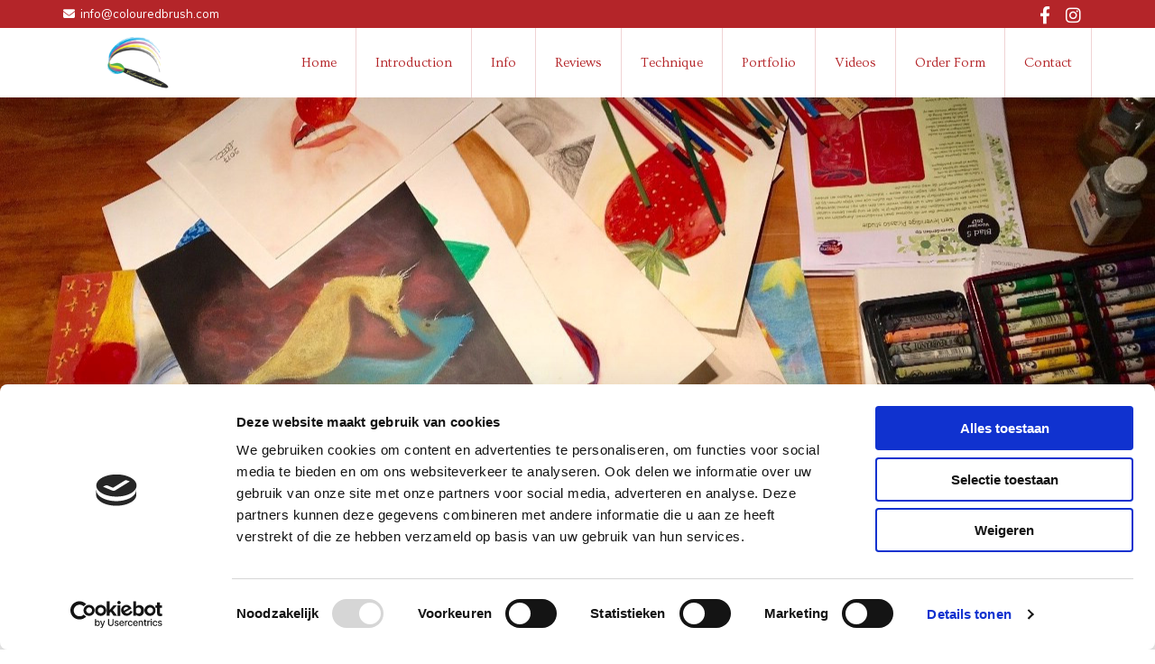

--- FILE ---
content_type: text/html; charset=UTF-8
request_url: https://www.colouredbrush.com/exhibition-seasons-art-class
body_size: 15399
content:
<!DOCTYPE html> <html lang="nl" data-currency="EUR" data-lang="nl" data-countrycode="nl_NL" data-rHash="64cecde47b1d157d9408f699665c1f2d" dir="auto" data-cookiebot="true"> <head> <meta charset="UTF-8"/> <script>window.addEventListener("CookiebotOnDialogInit",function(){if (Cookiebot.getDomainUrlParam("autoAcceptCookies") === "true")Cookiebot.setOutOfRegion();});</script><script async fetchpriority="high" id="Cookiebot" src="https://consent.cookiebot.com/uc.js" data-cbid="ecd800ef-8bf2-449b-9149-ce2947c5302f" data-blockingmode="auto" data-culture="nl" type="text/javascript"></script><script type='text/plain' data-cookieconsent='statistics'>(function(w,d,s,l,i){w[l]=w[l]||[];w[l].push({'gtm.start': new Date().getTime(),event:'gtm.js'});var f=d.getElementsByTagName(s)[0], j=d.createElement(s),dl=l!='dataLayer'?'&l='+l:'';j.async=true;j.src= 'https://www.googletagmanager.com/gtm.js?id='+i+dl;f.parentNode.insertBefore(j,f); })(window,document,'script','dataLayer','GTM-&lt;meta name=&quot;google-site-verification&quot; content=&quot;byht1yphUmWJCuyftGe3nkKvDvc0-mamA96Pph2YaAc&quot; /&gt;');</script><title>Exhibition Seasons Art Class | Coloured Brush</title><meta name="keywords" content=""><meta property="og:type" content="website"><meta property="og:title" content="Exhibition Seasons Art Class | Coloured Brush"><meta property="og:url" content="https://www.colouredbrush.com/exhibition-seasons-art-class"><meta property="og:image" content="https://www.colouredbrush.com/uploads/qNJLD0or/Home20gedraaid.png"><link rel='canonical' href='https://www.colouredbrush.com/exhibition-seasons-art-class'/><!-- Cookiebot: Google consent mode v2 defaults --> <script type='text/javascript' data-cookieconsent='ignore'> window.dataLayer = window.dataLayer || []; function gtag(){dataLayer.push(arguments);} gtag('consent', 'default', { 'ad_storage': 'denied', 'analytics_storage': 'denied', 'ad_user_data': 'denied', 'ad_personalization': 'denied', 'functionality_storage': 'denied', 'personalization_storage': 'denied', 'security_storage': 'granted', 'wait_for_update': 500, }); gtag("set", "ads_data_redaction", true); gtag("set", "url_passthrough", false); </script><!-- Mono global site tag (gtag.js) - Google Analytics --> <script async type='text/plain' data-cookieconsent='statistics' src='https://www.googletagmanager.com/gtag/js?id=G-EVZX1VECRD'></script> <script type='text/plain' data-cookieconsent='statistics'> window.dataLayer = window.dataLayer || []; function gtag(){dataLayer.push(arguments);} gtag('js', new Date()); gtag('config', 'G-EVZX1VECRD', { 'anonymize_ip': true, 'send_page_view': false, 'custom_map': {'dimension1': 'monoSiteId', 'dimension2': 'monoRendering'} }); gtag('event', 'monoAction', { 'monoSiteId': '1329857', 'monoRendering': 'website'}); gtag('event', 'page_view', { 'monoSiteId': '1329857', 'monoRendering': 'website'}); var _mtr = _mtr || []; _mtr.push(['addTracker', function (action) { gtag('event', action, { 'send_to': 'G-EVZX1VECRD', 'event_label': 'monoAction', 'monoSiteId': '1329857', 'monoRendering': 'website' }); }]); _mtr.push(['addRawTracker', function() { gtag.apply(gtag,arguments); }]); </script><meta name="viewport" content="width=device-width, initial-scale=1"><link rel='shortcut icon' type='image/x-icon' href='https://site-assets.cdnmns.com/108ab34d214b6bd35fa24bb0b75a9731/css/img/favicon.ico'/><link rel="preload" href="https://css-fonts.eu.extra-cdn.com/css?family=Roboto:300,500&display=swap" as="style"><link href="https://css-fonts.eu.extra-cdn.com/css?family=Roboto:300,500&display=swap" rel="stylesheet"><link rel="preload" href="https://site-assets.cdnmns.com/108ab34d214b6bd35fa24bb0b75a9731/css/external-libs.css?1762435728889" as="style" fetchpriority="high"><link rel="stylesheet" href="https://site-assets.cdnmns.com/108ab34d214b6bd35fa24bb0b75a9731/css/external-libs.css?1762435728889"><style>article,aside,details,figcaption,figure,footer,header,hgroup,main,nav,section,summary{display:block}audio,canvas,video{display:inline-block}audio:not([controls]){display:none;height:0}[hidden]{display:none}html{font-size:100%;-ms-text-size-adjust:100%;-webkit-text-size-adjust:100%}html,button,input,select,textarea{font-family:inherit}body{margin:0}a:focus{outline-width:thin}a:active,a:hover{outline:0}h1{font-size:2em;margin:0.67em 0}h2{font-size:1.5em;margin:0.83em 0}h3{font-size:1.17em;margin:1em 0}h4{font-size:1em;margin:1.33em 0}h5{font-size:0.83em;margin:1.67em 0}h6{font-size:0.67em;margin:2.33em 0}abbr[title]{border-bottom:1px dotted}b,strong{font-weight:bold}blockquote{margin:1em 40px}dfn{font-style:italic}hr{-moz-box-sizing:content-box;box-sizing:content-box;height:0}mark{background:#ff0;color:#000}p,pre{margin:1em 0}code,kbd,pre,samp{font-family:monospace, serif;_font-family:'courier new', monospace;font-size:1em}pre{white-space:pre;white-space:pre-wrap;word-wrap:break-word}q{quotes:none}q:before,q:after{content:'';content:none}small{font-size:80%}sub,sup{font-size:75%;line-height:0;position:relative;vertical-align:baseline}sup{top:-0.5em}sub{bottom:-0.25em}dl,menu,ol,ul{margin:1em 0}dd{margin:0 0 0 40px}menu,ol,ul{padding:0 0 0 40px}nav ul,nav ol{list-style:none;list-style-image:none}img{-ms-interpolation-mode:bicubic}svg:not(:root){overflow:hidden}figure{margin:0}form{margin:0}fieldset{border:1px solid #c0c0c0;margin:0 2px;padding:0.35em 0.625em 0.75em}legend{border:0;padding:0;white-space:normal;*margin-left:-7px}button,input,select,textarea{font-size:100%;margin:0;vertical-align:baseline;*vertical-align:middle}button,input{line-height:normal}[type="submit"]{background-color:transparent}button,select{text-transform:none}button,html input[type="button"],input[type="reset"],input[type="submit"]{-webkit-appearance:button;cursor:pointer;*overflow:visible}button[disabled],html input[disabled]{cursor:default}input[type="checkbox"],input[type="radio"]{box-sizing:border-box;padding:0;*height:13px;*width:13px}input[type="search"]{-webkit-appearance:textfield;-moz-box-sizing:content-box;-webkit-box-sizing:content-box;box-sizing:content-box}input[type="search"]::-webkit-search-cancel-button,input[type="search"]::-webkit-search-decoration{-webkit-appearance:none}button::-moz-focus-inner,input::-moz-focus-inner{border:0;padding:0}textarea{overflow:auto;vertical-align:top}table{border-collapse:collapse;border-spacing:0}*,:before,:after{-webkit-box-sizing:border-box;-moz-box-sizing:border-box;box-sizing:border-box}@font-face{font-family:'FontAwesome';src:url("https://site-assets.cdnmns.com/108ab34d214b6bd35fa24bb0b75a9731/css/fonts/fa-brands-400.woff2") format("woff2"),url("https://site-assets.cdnmns.com/108ab34d214b6bd35fa24bb0b75a9731/css/fonts/fa-regular-400.woff2") format("woff2"),url("https://site-assets.cdnmns.com/108ab34d214b6bd35fa24bb0b75a9731/css/fonts/fa-solid-900.woff2") format("woff2"),url("https://site-assets.cdnmns.com/108ab34d214b6bd35fa24bb0b75a9731/css/fonts/fa-v4compatibility.woff2") format("woff2"),url("https://site-assets.cdnmns.com/108ab34d214b6bd35fa24bb0b75a9731/css/fonts/fa-brands-400.ttf") format("truetype"),url("https://site-assets.cdnmns.com/108ab34d214b6bd35fa24bb0b75a9731/css/fonts/fa-regular-400.ttf") format("truetype"),url("https://site-assets.cdnmns.com/108ab34d214b6bd35fa24bb0b75a9731/css/fonts/fa-solid-900.ttf") format("truetype"),url("https://site-assets.cdnmns.com/108ab34d214b6bd35fa24bb0b75a9731/css/fonts/fa-v4compatibility.ttf") format("truetype");font-weight:normal;font-style:normal;font-display:swap}@font-face{font-family:'FontAwesome';src:url("https://site-assets.cdnmns.com/108ab34d214b6bd35fa24bb0b75a9731/css/fonts/fa-brands-400.woff2") format("woff2"),url("https://site-assets.cdnmns.com/108ab34d214b6bd35fa24bb0b75a9731/css/fonts/fa-regular-400.woff2") format("woff2"),url("https://site-assets.cdnmns.com/108ab34d214b6bd35fa24bb0b75a9731/css/fonts/fa-solid-900.woff2") format("woff2"),url("https://site-assets.cdnmns.com/108ab34d214b6bd35fa24bb0b75a9731/css/fonts/fa-v4compatibility.woff2") format("woff2"),url("https://site-assets.cdnmns.com/108ab34d214b6bd35fa24bb0b75a9731/css/fonts/fa-brands-400.ttf") format("truetype"),url("https://site-assets.cdnmns.com/108ab34d214b6bd35fa24bb0b75a9731/css/fonts/fa-regular-400.ttf") format("truetype"),url("https://site-assets.cdnmns.com/108ab34d214b6bd35fa24bb0b75a9731/css/fonts/fa-solid-900.ttf") format("truetype"),url("https://site-assets.cdnmns.com/108ab34d214b6bd35fa24bb0b75a9731/css/fonts/fa-v4compatibility.ttf") format("truetype");font-weight:normal;font-style:normal;font-display:swap}header[data-underheaderrow]{position:absolute;left:0;right:0;z-index:5}header.headerFixed{position:fixed;top:0;z-index:5}header#shrunkImage{max-width:100%}header#shrunkImage>div.row{padding-top:8px;padding-bottom:8px}header.shrinking img,header.shrinking>div.row{transition:all 0.3s ease}.row{position:relative;width:100%}.row[data-attr-hide]{display:none}.rowGroup{width:100%;white-space:nowrap;overflow:hidden;display:-ms-flexbox;display:-webkit-flex;display:flex}.rowGroup.rowGroupFixed{width:1170px;margin:0 auto}.rowGroup.rowGroupFixed .row .container-fixed{width:100%}.rowGroup .row{vertical-align:top;white-space:normal;min-width:100%;min-height:100%}.rowGroup .row:last-child{margin-right:0}.no-flexbox .rowGroup .row{display:inline-block}.container{display:-ms-flexbox;display:-webkit-flex;display:flex;-webkit-flex-direction:row;-moz-flex-direction:row;-ms-flex-direction:row;flex-direction:row;-webkit-flex-wrap:wrap;-moz-flex-wrap:wrap;-ms-flex-wrap:wrap;flex-wrap:wrap}.no-flexbox .container{display:block}.no-flexbox .container:before,.no-flexbox .container:after{display:table;content:" "}.no-flexbox .container:after{clear:both}.container-fluid{width:100%}.container-fixed{width:100%}@media only screen and (min-width: 1200px){.container-fixed{max-width:1170px;margin:0 auto}.rowGroup.fullScreenRow .row{min-height:100vh;display:flex}.rowGroup.fullScreenRow.verticalAlignRowTop .row{align-items:flex-start}.rowGroup.fullScreenRow.verticalAlignRowCenter .row{align-items:center}.rowGroup.fullScreenRow.verticalAlignRowBottom .row{align-items:flex-end}.rowGroup .row{height:auto}.row.fullScreenRow{min-height:100vh;display:flex}.row.fullScreenRow.verticalAlignRowTop{align-items:flex-start !important}.row.fullScreenRow.verticalAlignRowCenter{align-items:center !important}.row.fullScreenRow.verticalAlignRowBottom{align-items:flex-end !important}}.container-fixed .container{width:100%}body .designRow{padding:0;margin:0;background-color:transparent}body .designRow>.container>.col{padding:0;margin:0}body.engagementPreviewBody{background-color:#EAEAEA}body.engagementPreviewBody .designRow{display:none}.col{position:relative;padding-left:15px;padding-right:15px}.no-flexbox .col{float:left;display:block}.col:after{content:"";visibility:hidden;display:block;height:0;clear:both}.col.flexCol{display:-ms-flexbox;display:flex;-webkit-flex-direction:column;-moz-flex-direction:column;-ms-flex-direction:column;flex-direction:column}[data-hideheader] header{margin-top:-99999px;position:absolute}[data-hidefooter] footer{margin-top:-99999px;position:absolute}.col-sm-12{width:100%}.col-sm-11{width:91.66667%}.col-sm-10{width:83.33333%}.col-sm-9{width:75%}.col-sm-8{width:66.66667%}.col-sm-7{width:58.33333%}.col-sm-6{width:50%}.col-sm-5{width:41.66667%}.col-sm-4{width:33.33333%}.col-sm-3{width:25%}.col-sm-2{width:16.66667%}.col-sm-1{width:8.33333%}@media only screen and (min-width: 768px){.col-md-12{width:100%}.col-md-11{width:91.66667%}.col-md-10{width:83.33333%}.col-md-9{width:75%}.col-md-8{width:66.66667%}.col-md-7{width:58.33333%}.col-md-6{width:50%}.col-md-5{width:41.66667%}.col-md-4{width:33.33333%}.col-md-3{width:25%}.col-md-2{width:16.66667%}.col-md-1{width:8.33333%}}@media only screen and (min-width: 1200px){.col-lg-12{width:100%}.col-lg-11{width:91.66667%}.col-lg-10{width:83.33333%}.col-lg-9{width:75%}.col-lg-8{width:66.66667%}.col-lg-7{width:58.33333%}.col-lg-6{width:50%}.col-lg-5{width:41.66667%}.col-lg-4{width:33.33333%}.col-lg-3{width:25%}.col-lg-2{width:16.66667%}.col-lg-1{width:8.33333%}}.clear:after,.clear:before{display:table;content:'';flex-basis:0;order:1}.clear:after{clear:both}.lt-ie8 .clear{zoom:1}.hide-overflow{overflow:hidden}.hide-visibility{opacity:0;visibility:hidden}.hidden{display:none !important}.hiddenBG{background-image:none !important}@media only screen and (min-width: 0px) and (max-width: 767px){.hidden-sm{display:none !important}}@media only screen and (min-width: 768px) and (max-width: 1199px){.hidden-md{display:none !important}}@media only screen and (min-width: 1200px){.hidden-lg{display:none !important}}.text-left{text-align:left}.text-center{text-align:center}.text-right{text-align:right}.margin-bottom{margin-bottom:20px}.no-lat-padding{padding-left:0px;padding-right:0px}.no-left-padding{padding-left:0px}.no-right-padding{padding-right:0px}nav .closeBtn{color:#FFF}nav a{display:block}nav a:focus,nav a:focus+.dropIco{position:relative;z-index:1}nav .dropIco{border:none;background:transparent;top:0}nav .dropIco:hover{cursor:pointer}nav .navIcon{vertical-align:middle}@media only screen and (min-width: 768px){nav:before{color:#FFF;font-size:40px;line-height:1em}[data-enablefocusindication] nav:not(.opened-menu) ul li.hasChildren{display:inline-flex}[data-enablefocusindication] nav:not(.opened-menu) ul li.hasChildren ul[id^="navUl"]{overflow:visible}[data-enablefocusindication] nav:not(.opened-menu) ul li.hasChildren ul li.hasChildren{display:block}[data-enablefocusindication] nav:not(.opened-menu) ul li a.dropIco{margin:0 !important;padding:0 !important}nav ul{margin:0;padding:0;position:relative}[data-enablefocusindication] nav ul:not(.navContainer) li.showChildren a.dropIco{position:absolute;top:50%;left:calc(100% - $caretSize)}[data-enablefocusindication] nav ul:not(.navContainer) li.showChildren>ul{opacity:1;transition:0.5s ease-in-out;max-height:1500px}[data-enablefocusindication] nav ul li a.dropIco{background-color:transparent !important;position:absolute;display:inline-block;min-width:10px;height:100%}[data-enablefocusindication] nav ul li a.dropIco:after{display:none}[data-enablefocusindication] nav ul li.hasChildren>ul>li.hasChildren a.dropIco{position:absolute;display:inline-block;top:calc(50% - 5px);right:10px;left:unset;width:10px;height:10px}[data-enablefocusindication] nav ul li.hasChildren>ul>li.hasChildren a.dropIco:after{content:"";font-family:"FontAwesome"}nav ul li{list-style:none;display:inline-block;text-align:left;position:relative}nav ul li a{display:inline-block}nav ul li a:after{content:"";font-family:"FontAwesome";font-size:0.8em;line-height:0.8em;width:10px}nav ul li a:only-child:after{display:none}nav ul li a.dropIco{display:none}nav ul li:hover>ul,nav ul li.hover>ul{display:block;opacity:1;visibility:visible}nav ul>li:focus{z-index:999}nav ul .closeBtn{display:none}nav>ul ul{display:block;opacity:0;visibility:hidden;position:absolute;left:auto;top:100%;margin-top:0;z-index:5;width:auto}nav>ul ul.left{right:100%;left:unset}nav>ul ul.firstSubmenuLeft{right:0}footer nav>ul ul{top:auto;bottom:100%}nav>ul ul .naviLeft li{text-align:end}nav>ul ul li{float:none;display:block;margin-left:0;min-width:220px;position:relative}nav>ul ul li a:after{content:"";position:absolute;right:10px;top:50%;-webkit-transform:translate(0, -50%);-moz-transform:translate(0, -50%);-o-transform:translate(0, -50%);-ms-transform:translate(0, -50%);transform:translate(0, -50%)}nav>ul ul li a.naviLeft+.dropIco{left:10px !important}nav>ul ul li a.naviLeft:after{content:"";position:absolute;left:10px;right:unset;top:50%;-webkit-transform:translate(0, -50%);-moz-transform:translate(0, -50%);-o-transform:translate(0, -50%);-ms-transform:translate(0, -50%);transform:translate(0, -50%)}nav>ul ul a{white-space:normal;display:block}nav>ul ul ul{left:100%;top:0px}}@media (min-width: 768px) and (max-width: 1199px){nav[data-settings*="verticalNav-md=true"]:before{cursor:pointer;content:"";font-family:"FontAwesome"}nav[data-settings*="verticalNav-md=true"] ul{margin:0;padding:0;visibility:visible}nav[data-settings*="verticalNav-md=true"] ul li{text-align:left !important;position:relative;display:block;width:100%}nav[data-settings*="verticalNav-md=true"] ul li.hasChildren>ul>li.hasChildren a.dropIco{height:unset}nav[data-settings*="verticalNav-md=true"] ul li.hasChildren a.dropIco{position:absolute;display:inline-block;margin-top:0 !important;margin-bottom:0 !important;right:0;height:unset}nav[data-settings*="verticalNav-md=true"] ul li.hasChildren a.dropIco:before{content:"";font-family:"FontAwesome"}nav[data-settings*="verticalNav-md=true"] ul li.hasChildren a.dropIco:after{content:'' !important;display:block;position:absolute;margin:0;width:40px;height:40px;top:50%;left:50%;background:transparent;-webkit-transform:translate(-50%, -50%);-moz-transform:translate(-50%, -50%);-o-transform:translate(-50%, -50%);-ms-transform:translate(-50%, -50%);transform:translate(-50%, -50%);z-index:2}nav[data-settings*="verticalNav-md=true"] ul li.hasChildren.showChildren>.dropIco:before{content:""}nav[data-settings*="verticalNav-md=true"] ul li.hasChildren>ul>li.hasChildren a.dropIco{right:1em;top:0 !important;left:unset !important}nav[data-settings*="verticalNav-md=true"] ul a{text-decoration:none;display:block;line-height:1}nav[data-settings*="verticalNav-md=true"] ul a:after{display:none}nav[data-settings*="verticalNav-md=true"] ul a.dropIco[aria-expanded=true] ~ ul{overflow:visible}nav[data-settings*="verticalNav-md=true"] ul a:focus,nav[data-settings*="verticalNav-md=true"] ul a:focus ~ .dropIco{z-index:6}nav[data-settings*="verticalNav-md=true"]>ul{position:fixed;top:0;right:100%;width:20%;height:100%;z-index:99999;background:rgba(0,0,0,0.9);padding-top:50px;overflow-y:scroll}nav[data-settings*="verticalNav-md=true"]>ul ul{max-height:0;margin-left:10px;transition:0.5s cubic-bezier(0, 1, 0.5, 1);overflow:hidden;display:block;position:relative;top:auto;left:auto;right:unset}nav[data-settings*="verticalNav-md=true"]>ul .hasChildren.showChildren>ul{opacity:1;transition:0.5s ease-in-out;max-height:1500px}nav[data-settings*="verticalNav-md=true"]>ul .closeBtn{position:absolute;top:10px;right:10px;font-size:2em;display:inline;width:auto;padding:0.2em}nav[data-settings*="verticalNav-md=true"]>ul .closeBtn:before{content:"×";font-family:"FontAwesome"}nav[data-settings*="verticalNav-md=true"][data-settings*="direction=right"]>ul{right:auto;left:100%}nav[data-settings*="verticalNav-md=true"]>ul{width:50%}}@media (min-width: 1200px){nav[data-settings*="verticalNav-lg=true"]:before{cursor:pointer;content:"";font-family:"FontAwesome"}nav[data-settings*="verticalNav-lg=true"] ul{margin:0;padding:0;visibility:visible}nav[data-settings*="verticalNav-lg=true"] ul li{text-align:left !important;position:relative;display:block;width:100%}nav[data-settings*="verticalNav-lg=true"] ul li.hasChildren>ul>li.hasChildren a.dropIco{height:unset}nav[data-settings*="verticalNav-lg=true"] ul li.hasChildren a.dropIco{position:absolute;display:inline-block;margin-top:0 !important;margin-bottom:0 !important;right:0;height:unset}nav[data-settings*="verticalNav-lg=true"] ul li.hasChildren a.dropIco:before{content:"";font-family:"FontAwesome"}nav[data-settings*="verticalNav-lg=true"] ul li.hasChildren a.dropIco:after{content:'' !important;display:block;position:absolute;margin:0;width:40px;height:40px;top:50%;left:50%;background:transparent;-webkit-transform:translate(-50%, -50%);-moz-transform:translate(-50%, -50%);-o-transform:translate(-50%, -50%);-ms-transform:translate(-50%, -50%);transform:translate(-50%, -50%);z-index:2}nav[data-settings*="verticalNav-lg=true"] ul li.hasChildren.showChildren>.dropIco:before{content:""}nav[data-settings*="verticalNav-lg=true"] ul li.hasChildren>ul>li.hasChildren a.dropIco{right:1em;top:0 !important;left:unset !important}nav[data-settings*="verticalNav-lg=true"] ul a{text-decoration:none;display:block;line-height:1}nav[data-settings*="verticalNav-lg=true"] ul a:after{display:none}nav[data-settings*="verticalNav-lg=true"] ul a.dropIco[aria-expanded=true] ~ ul{overflow:visible}nav[data-settings*="verticalNav-lg=true"] ul a:focus,nav[data-settings*="verticalNav-lg=true"] ul a:focus ~ .dropIco{z-index:6}nav[data-settings*="verticalNav-lg=true"]>ul{position:fixed;top:0;right:100%;width:20%;height:100%;z-index:99999;background:rgba(0,0,0,0.9);padding-top:50px;overflow-y:scroll}nav[data-settings*="verticalNav-lg=true"]>ul ul{max-height:0;margin-left:10px;transition:0.5s cubic-bezier(0, 1, 0.5, 1);overflow:hidden;display:block;position:relative;top:auto;left:auto;right:unset}nav[data-settings*="verticalNav-lg=true"]>ul .hasChildren.showChildren>ul{opacity:1;transition:0.5s ease-in-out;max-height:1500px}nav[data-settings*="verticalNav-lg=true"]>ul .closeBtn{position:absolute;top:10px;right:10px;font-size:2em;display:inline;width:auto;padding:0.2em}nav[data-settings*="verticalNav-lg=true"]>ul .closeBtn:before{content:"×";font-family:"FontAwesome"}nav[data-settings*="verticalNav-lg=true"][data-settings*="direction=right"]>ul{right:auto;left:100%}}nav[data-settings*="vertical=true"]:before{cursor:pointer;content:"";font-family:"FontAwesome"}nav[data-settings*="vertical=true"] ul{margin:0;padding:0;visibility:visible}nav[data-settings*="vertical=true"] ul li{text-align:left !important;position:relative;display:block;width:100%}nav[data-settings*="vertical=true"] ul li.hasChildren>ul>li.hasChildren a.dropIco{height:unset}nav[data-settings*="vertical=true"] ul li.hasChildren a.dropIco{position:absolute;display:inline-block;margin-top:0 !important;margin-bottom:0 !important;right:0;height:unset}nav[data-settings*="vertical=true"] ul li.hasChildren a.dropIco:before{content:"";font-family:"FontAwesome"}nav[data-settings*="vertical=true"] ul li.hasChildren a.dropIco:after{content:'' !important;display:block;position:absolute;margin:0;width:40px;height:40px;top:50%;left:50%;background:transparent;-webkit-transform:translate(-50%, -50%);-moz-transform:translate(-50%, -50%);-o-transform:translate(-50%, -50%);-ms-transform:translate(-50%, -50%);transform:translate(-50%, -50%);z-index:2}nav[data-settings*="vertical=true"] ul li.hasChildren.showChildren>.dropIco:before{content:""}nav[data-settings*="vertical=true"] ul li.hasChildren>ul>li.hasChildren a.dropIco{right:1em;top:0 !important;left:unset !important}nav[data-settings*="vertical=true"] ul a{text-decoration:none;display:block;line-height:1}nav[data-settings*="vertical=true"] ul a:after{display:none}nav[data-settings*="vertical=true"] ul a.dropIco[aria-expanded=true] ~ ul{overflow:visible}nav[data-settings*="vertical=true"] ul a:focus,nav[data-settings*="vertical=true"] ul a:focus ~ .dropIco{z-index:6}nav[data-settings*="vertical=true"]>ul{position:fixed;top:0;right:100%;width:20%;height:100%;z-index:99999;background:rgba(0,0,0,0.9);padding-top:50px;overflow-y:scroll}nav[data-settings*="vertical=true"]>ul ul{max-height:0;margin-left:10px;transition:0.5s cubic-bezier(0, 1, 0.5, 1);overflow:hidden;display:block;position:relative;top:auto;left:auto;right:unset}nav[data-settings*="vertical=true"]>ul .hasChildren.showChildren>ul{opacity:1;transition:0.5s ease-in-out;max-height:1500px}nav[data-settings*="vertical=true"]>ul .closeBtn{position:absolute;top:10px;right:10px;font-size:2em;display:inline;width:auto;padding:0.2em}nav[data-settings*="vertical=true"]>ul .closeBtn:before{content:"×";font-family:"FontAwesome"}nav[data-settings*="vertical=true"][data-settings*="direction=right"]>ul{right:auto;left:100%}@media only screen and (max-width: 767px){nav:not(.horizontal-menu--mobile):before,nav[data-settings*="vertical=true"]:not(.horizontal-menu--mobile):before{content:"";cursor:pointer;font-family:"FontAwesome";padding:10px;line-height:1em}nav:not(.horizontal-menu--mobile) ul,nav[data-settings*="vertical=true"]:not(.horizontal-menu--mobile) ul{margin:0;padding:0}nav:not(.horizontal-menu--mobile) ul li,nav[data-settings*="vertical=true"]:not(.horizontal-menu--mobile) ul li{text-align:left !important;position:relative}nav:not(.horizontal-menu--mobile) ul li.hasChildren .dropIco,nav[data-settings*="vertical=true"]:not(.horizontal-menu--mobile) ul li.hasChildren .dropIco{position:absolute;right:1em;padding-left:15px;padding-right:15px;margin-top:0 !important;margin-bottom:0 !important}nav:not(.horizontal-menu--mobile) ul li.hasChildren .dropIco:before,nav[data-settings*="vertical=true"]:not(.horizontal-menu--mobile) ul li.hasChildren .dropIco:before{content:"";font-family:"FontAwesome"}nav:not(.horizontal-menu--mobile) ul li.hasChildren .dropIco:after,nav[data-settings*="vertical=true"]:not(.horizontal-menu--mobile) ul li.hasChildren .dropIco:after{display:none}nav:not(.horizontal-menu--mobile) ul li.hasChildren.showChildren>.dropIco:before,nav[data-settings*="vertical=true"]:not(.horizontal-menu--mobile) ul li.hasChildren.showChildren>.dropIco:before{content:""}nav:not(.horizontal-menu--mobile) ul li.active>a,nav[data-settings*="vertical=true"]:not(.horizontal-menu--mobile) ul li.active>a{font-weight:600}nav:not(.horizontal-menu--mobile) ul a,nav[data-settings*="vertical=true"]:not(.horizontal-menu--mobile) ul a{text-decoration:none;line-height:1}nav:not(.horizontal-menu--mobile) ul a.dropIco[aria-expanded=true] ~ ul,nav[data-settings*="vertical=true"]:not(.horizontal-menu--mobile) ul a.dropIco[aria-expanded=true] ~ ul{overflow:visible}nav:not(.horizontal-menu--mobile) ul a:focus,nav:not(.horizontal-menu--mobile) ul a:focus ~ .dropIco,nav[data-settings*="vertical=true"]:not(.horizontal-menu--mobile) ul a:focus,nav[data-settings*="vertical=true"]:not(.horizontal-menu--mobile) ul a:focus ~ .dropIco{z-index:6}nav:not(.horizontal-menu--mobile)>ul,nav[data-settings*="vertical=true"]:not(.horizontal-menu--mobile)>ul{position:fixed;right:100%;top:0;width:100%;height:100%;z-index:99999;background:rgba(0,0,0,0.9);padding:50px 0 0 20px;overflow-y:scroll}nav:not(.horizontal-menu--mobile)>ul ul,nav[data-settings*="vertical=true"]:not(.horizontal-menu--mobile)>ul ul{max-height:0;margin-left:10px;transition:0.5s cubic-bezier(0, 1, 0.5, 1);overflow:hidden}nav:not(.horizontal-menu--mobile)>ul ul li a,nav[data-settings*="vertical=true"]:not(.horizontal-menu--mobile)>ul ul li a{line-height:1}nav:not(.horizontal-menu--mobile)>ul .hasChildren.showChildren>ul,nav[data-settings*="vertical=true"]:not(.horizontal-menu--mobile)>ul .hasChildren.showChildren>ul{opacity:1;transition:0.5s ease-in-out;max-height:1500px}nav:not(.horizontal-menu--mobile)>ul .closeBtn,nav[data-settings*="vertical=true"]:not(.horizontal-menu--mobile)>ul .closeBtn{position:absolute;top:19px;right:21px;font-size:2em;display:inline;z-index:1;padding:0.2em}nav:not(.horizontal-menu--mobile)>ul .closeBtn:before,nav[data-settings*="vertical=true"]:not(.horizontal-menu--mobile)>ul .closeBtn:before{content:"×";font-family:"FontAwesome"}nav:not(.horizontal-menu--mobile)[data-settings*="direction=right"]>ul,nav[data-settings*="vertical=true"]:not(.horizontal-menu--mobile)[data-settings*="direction=right"]>ul{left:100%;right:auto}}.locale ul{margin:0;padding:0;display:inline-block;white-space:nowrap;position:relative;z-index:2}.locale ul a{text-decoration:none}.locale ul li{display:none;list-style:none;position:absolute;width:100%}.locale ul li a:before{content:"";font-family:"FontAwesome";font-size:0.8em;margin-right:5px;display:none;vertical-align:bottom}.locale ul li.active{display:block;position:static}.locale ul li.active a:before{display:inline-block}.locale ul li.active:only-child a:before{display:none}.locale ul:hover{z-index:11}.locale ul:hover li{display:block}.locale .locale_touch li:not(.active){display:block}body.noScroll{overflow:hidden;position:fixed}body.safariNoScroll{overflow:hidden}.form input[type="checkbox"]+label{display:inline-block;margin-left:10px;cursor:pointer}.form input[type="checkbox"]+label:before{display:inline-block;vertical-align:middle;left:0;width:1.8em;height:1.8em;font-family:'FontAwesome';font-size:0.8em;text-align:center;line-height:1.7em;margin-right:0.5em;content:'';color:#333;background:#FFF;border:1px solid #ccc;letter-spacing:normal;font-style:normal}.form input[type="checkbox"]:focus+label:before{-webkit-box-shadow:box-shadow(0 0 1px 0.01em #3b99fc);-moz-box-shadow:box-shadow(0 0 1px 0.01em #3b99fc);box-shadow:box-shadow(0 0 1px 0.01em #3b99fc)}.form input[type="checkbox"]:checked+label:before{content:'\f00c'}.image{max-width:100%;height:auto}.row.brandfooter .col{display:block}.row.brandfooter .brandLogoContainer{text-align:right}.row.brandfooter .brandLogoContainer .footerlogo{vertical-align:middle}.row.brandfooter .brandLogoContainer .brandText{display:inline-block;vertical-align:middle}.row.brandfooter .brandTextAlternativeContainer{display:flex;align-items:center;padding-top:6px}.row.brandfooter .brandTextAlternativeContainer a{color:inherit !important}.row.brandfooter .brandTextContainer{width:inherit}.row.brandfooter .brandTextContainer .footerText{color:black}.row.brandfooter .logoOpacity{opacity:66%;width:100px}@media only screen and (max-width: 768px){.row.brandfooter .brandLogoContainer,.row.brandfooter .brandTextContainer{text-align:center}}.row.brandfooter.noPadding{height:40px;display:table;padding:0}.row.brandfooter.noPadding img,.row.brandfooter.noPadding span{display:table-cell;vertical-align:middle}.row.brandfooter.noPadding img.brandingText,.row.brandfooter.noPadding span.brandingText{padding-left:5px}.row.brandfooter .brandedInnerRow{padding:0}.row.brandfooter .brandedTopColumn{margin-bottom:25px}.row.brandheader{z-index:1;box-shadow:0px 0px 5px rgba(0,0,0,0.1)}.row.brandheader .col{display:block;padding-bottom:0}.row.brandheader.noPadding{height:56px;display:flex;justify-content:center;align-items:center;padding:0}.row.brandheader.noPadding .wrapper{display:flex;justify-content:center;align-items:center}.row.brandheader.noPadding .wrapper .brandingLogo{margin-right:24px;padding-right:24px;border-right:1px solid #ECEDEE}.row.brandheader.noPadding .wrapper .brandingLogo img{height:32px}.row.brandheader.noPadding .wrapper .brandingLink{font-size:13px}@media only screen and (max-width: 375px){.row.brandheader .col{display:flex;justify-content:center;align-items:center;padding-bottom:0}.row.brandheader.noPadding{height:100px}.row.brandheader.noPadding .wrapper{flex-wrap:wrap;padding:0 10px 7px 10px}.row.brandheader.noPadding .wrapper .brandingLogo{border-right:none;margin-right:0;padding-right:5px;padding-left:5px}}@media only screen and (min-width: 376px) and (max-width: 426px){.row.brandheader .col{display:flex;justify-content:center;align-items:center;padding-bottom:0}.row.brandheader.noPadding{height:88px}.row.brandheader.noPadding .wrapper{flex-wrap:wrap;padding:0 30px 7px 30px}.row.brandheader.noPadding .wrapper .brandingLogo{border-right:none;margin-right:0;padding-right:5px;padding-left:5px}}@media only screen and (min-width: 427px) and (max-width: 1024px){.row.brandheader .col{display:flex;justify-content:center;align-items:center;padding-bottom:0}.row.brandheader.noPadding .wrapper{flex-wrap:wrap}}.infobar-wrapper{position:fixed;top:0;left:0;display:block;z-index:20;width:100vw;padding:32px;background:rgba(27,27,27,0.95);font-size:13px}.infobar-wrapper .infobar{font-family:'Roboto';width:100vw;text-align:left;display:flex;flex-direction:column;justify-content:center;height:100%}.infobar-wrapper .infobar a{color:#fff}.infobar-wrapper .infobar p{color:#fff;text-align:left;line-height:18px}.infobar-wrapper .infobar .cookie-row{width:calc(100% - 64px);padding:0}.infobar-wrapper .infobar .cookie-row.cookie-row-text{overflow:auto}.infobar-wrapper .infobar h1.cookie-headline,.infobar-wrapper .infobar h4.cookie-headline{color:#fff;font-size:18px;font-weight:500;margin-bottom:8px}.infobar-wrapper .infobar h1.cookie-headline.push-top,.infobar-wrapper .infobar h4.cookie-headline.push-top{margin-top:24px}.infobar-wrapper .infobar p.cookie-description{text-align:left;line-height:1.36;font-size:14px;font-weight:300;max-width:1040px;width:100%;margin-bottom:16px}.infobar-wrapper .infobar p.cookie-readmore{font-size:14px;text-align:left;padding-bottom:12px}.infobar-wrapper .infobar .cookie-checkboxes{width:50%;min-height:47px;padding:16px 0;float:left}.infobar-wrapper .infobar .cookie-checkboxes label{color:#fff;font-size:16px;font-weight:300;margin-right:16px}.infobar-wrapper .infobar .cookie-checkboxes label input{margin-right:8px}.infobar-wrapper .infobar .cookie-buttons{font-weight:500;width:50%;min-height:47px;float:left;text-align:right}.infobar-wrapper .infobar .cookie-buttons a{cursor:pointer}.infobar-wrapper[data-settings*="bottom"]{bottom:0;top:inherit}@media only screen and (max-width: 1199px){.infobar-wrapper .infobar{width:100%}}.infobar-wrapper .infobar-close{position:absolute;top:15px;right:20px;font-size:25px;color:#FFF}.infobar-wrapper a#revoke-consent{font-size:13px;padding:13px 24px;border:1px solid #fff;background:#fff;color:#181818;-webkit-border-radius:3px;-moz-border-radius:3px;-o-border-radius:3px;border-radius:3px}.infobar-wrapper a#infobar-acceptCookiesBtn{display:inline-block;font-size:13px;padding:13px 24px;border:1px solid #fff;background:#fff;color:#181818;-webkit-border-radius:3px;-moz-border-radius:3px;-o-border-radius:3px;border-radius:3px}.infobar-wrapper a#infobar-acceptSelectedCookiesBtn{display:inline-block;font-size:13px;padding:13px 24px;border:1px solid #fff;margin-right:16px;-webkit-border-radius:3px;-moz-border-radius:3px;-o-border-radius:3px;border-radius:3px}.infobar-wrapper a#infobar-donottrack{font-size:13px;padding:13px 24px;border:1px solid #fff;background:#fff;color:#181818;margin-left:18px;float:right;-webkit-border-radius:3px;-moz-border-radius:3px;-o-border-radius:3px;border-radius:3px}@media only screen and (max-width: 992px){.infobar-wrapper{height:100%;overflow:scroll}.infobar-wrapper .infobar .cookie-row{width:100%}.infobar-wrapper .infobar .cookie-checkboxes{float:none;width:100%}.infobar-wrapper .infobar .cookie-checkboxes label{display:block}.infobar-wrapper .infobar .cookie-checkboxes label:first-of-type{margin-bottom:16px}.infobar-wrapper .infobar .cookie-buttons{float:none;width:100%;text-align:left}}.optout-button{position:fixed;bottom:0px;left:2%;z-index:5;width:100px;height:50px;background-color:rgba(163,163,163,0.4);color:white}.rowGroup .row.normalizeSize,.imagelist .slide.normalizeSize,.gallery .slide.normalizeSize,.catalog .slide.normalizeSize,.blog .slide.normalizeSize{opacity:0;padding-left:0;padding-right:0;min-width:0;max-width:0;max-height:0;border:0}@media only screen and (max-width: 768px){.rowGroup .row.normalizeSize,.imagelist .slide.normalizeSize,.gallery .slide.normalizeSize,.catalog .slide.normalizeSize,.blog .slide.normalizeSize{padding-left:0;padding-right:0;min-width:0;max-width:0;border:0}}.osmap .osmap-container,.osmap .map-container{z-index:0}.singleProduct .shopQuantity{float:left;display:inline-block;padding:5px 0}.singleProduct .shopQuantity .description{margin-right:5px}.singleProduct .shopQuantity .decreaseQuantity,.singleProduct .shopQuantity .increaseQuantity{cursor:pointer;width:20px;padding:0 10px;-moz-user-select:-moz-none;-khtml-user-select:none;-webkit-user-select:none;user-select:none}.singleProduct .shopQuantity .decreaseQuantity.outOfStock,.singleProduct .shopQuantity .increaseQuantity.outOfStock{color:#333333;cursor:auto}.singleProduct .shopQuantity .quantity{width:40px;display:inline-block;text-align:center}.cart .prodDetails>span{overflow:visible}.cart .prodDetails .prodQuant,.cart .prodDetails .prodQuantity,.cart .prodDetails .prodPrice{display:inline-block}.cart .prodDetails .prodQuant{padding-right:10px}.cart .prodDetails input.prodQuantity{width:20px;text-align:center;border-radius:3px}.cart .prodDetails .prodPrice{float:right;line-height:2.2em}.cart .prodRemove{padding-top:1em}.checkout .products .product-row .qty{width:auto} </style><!--[if IE 8]><link rel="stylesheet" href="https://site-assets.cdnmns.com/108ab34d214b6bd35fa24bb0b75a9731/css/grids.css?1762435728889"><!endif]--><style>.h-captcha{display:table;margin-bottom:10px}.hcaptcha-badge{background-color:#fafafa;z-index:2;width:280px;border-radius:4px;border:1px solid #b2bdcc;position:fixed;bottom:70px}.hcaptcha-badge.hide{visibility:hidden}.hcaptcha-badge.bottomleft{left:-210px;display:flex;flex-direction:row-reverse}.hcaptcha-badge.bottomleft .hcaptcha-badge-logo-wrapper{padding:5px 10px 0px 10px;display:flex;align-items:center;flex-direction:column}.hcaptcha-badge.bottomleft .hcaptcha-badge-logo-wrapper .hcaptcha-badge-logo{width:50px;height:50px;background-image:url("https://site-assets.cdnmns.com/108ab34d214b6bd35fa24bb0b75a9731/css/img/hcaptcha-badge.svg");background-size:cover}.hcaptcha-badge.bottomleft .hcaptcha-badge-logo-wrapper .hcaptcha-badge-text{font-size:10px;font-weight:600}.hcaptcha-badge.bottomleft .hcaptcha-badge-legal{display:block;margin:auto;line-height:18px;font-size:10px;min-width:200px}.hcaptcha-badge.bottomleft:hover{left:2px;cursor:pointer}.hcaptcha-badge.bottomright{right:-210px;display:flex}.hcaptcha-badge.bottomright .hcaptcha-badge-logo-wrapper{padding:5px 10px 0px 10px;display:flex;align-items:center;flex-direction:column}.hcaptcha-badge.bottomright .hcaptcha-badge-logo-wrapper .hcaptcha-badge-logo{width:50px;height:50px;background-image:url("https://site-assets.cdnmns.com/108ab34d214b6bd35fa24bb0b75a9731/css/img/hcaptcha-badge.svg");background-size:cover}.hcaptcha-badge.bottomright .hcaptcha-badge-logo-wrapper .hcaptcha-badge-text{font-size:10px;font-weight:600}.hcaptcha-badge.bottomright .hcaptcha-badge-legal{display:block;margin:auto;line-height:18px;font-size:10px;min-width:200px}.hcaptcha-badge.bottomright:hover{right:2px;cursor:pointer}.hcaptcha-badge:after{content:'';display:block;width:65px;height:73.6px;background-image:url("https://site-assets.cdnmns.com/108ab34d214b6bd35fa24bb0b75a9731/css/img/hcaptcha-badge-tool.png");background-size:cover} </style><!--[if IE 8]><link rel="stylesheet" href="https://site-assets.cdnmns.com/108ab34d214b6bd35fa24bb0b75a9731/css/hcaptcha.css?1762435728889"><![endif]--><style id='style_site'>.skipNavigation { visibility:hidden;} .module {} .headline {} .headline a {} .headline a:hover { text-decoration:none;} header#shrunkImage img { transform:scale(1);} body { -webkit-font-smoothing:auto; font-family:Open Sans; background-color:rgb(255, 255, 255);} body a { text-decoration:none; color:rgb(24, 42, 68);} body a:hover { text-decoration:none; color:rgb(10, 10, 10);} nav { text-align:left;} nav a:hover { text-decoration:none;} .nav {} nav> ul li a { padding-top:30px; padding-bottom:30px; padding-left:21px; padding-right:21px; margin-left:0px; margin-right:0px; margin-top:0px; margin-bottom:0px; border-bottom-width:0px; border-left-width:0px; border-right-width:1px; background-color:rgba(0, 0, 0, 0); border-color:rgba(180, 37, 41, 0.2); text-transform:none;} nav> ul li> a { color:rgb(180, 37, 41); font-size:15px; font-family:Ovo; font-weight:400; letter-spacing:0; line-height:normal;} nav> ul li a:hover { background-color:rgb(180, 37, 41); color:rgb(255, 255, 255); border-color:rgb(255, 255, 255);} nav> ul li.active> a { font-weight:400; color:rgb(255, 255, 255); text-decoration:none; background-color:rgb(180, 37, 41); border-left-width:0px; border-right-width:1px; border-color:rgb(255, 255, 255); border-bottom-width:0px;} nav> ul> li> ul {} nav> ul> li.active> ul li {} nav> ul> li.active> ul li:hover a {} nav> ul> li> ul li { padding:0px;} nav> ul> li> ul li a { background-color:rgb(255, 255, 255); border-bottom-width:1px; margin-bottom:0px; margin-top:0px; margin-left:0px; margin-right:0px; padding-left:15px; padding-right:15px; padding-top:15px; padding-bottom:15px;} nav> ul> li> ul a { font-size:14px; font-weight:400; color:rgb(10, 10, 10);} nav> ul> li> ul a:hover { color:rgb(10, 10, 10); font-weight:400; text-decoration:none;} nav> ul> li> ul li.active> a { color:rgb(10, 10, 10); font-weight:400; background-color:rgb(234, 234, 234);} nav> ul> li> ul li a:hover { border-color:rgb(227, 227, 227); background-color:rgb(234, 234, 234);} nav:before { color:rgb(0, 0, 0);} nav> ul> li> ul li:last-child {} nav[data-settings*="verticalNav-lg=true"]> ul {} nav .closeBtn { color:rgb(10, 10, 10);} .verticalnav> li a {} .verticalnav> li a:hover {} .verticalnav> li.active> a {} .subtitle { font-size:24px; line-height:32px; margin-bottom:0px; font-family:Ovo; font-style:normal; font-weight:400; text-transform:none; text-decoration:none solid rgb(180, 37, 41); color:rgb(180, 37, 41); letter-spacing:0; margin-top:0px;} .subtitle a { color:rgb(180, 37, 41);} .subtitle a:hover { text-decoration:none; color:rgb(227, 120, 123);} .preamble { font-size:18px; line-height:1.50; margin-bottom:20px;} .preamble a {} .preamble a:hover { text-decoration:none;} .bodytext { font-size:15px; line-height:21px; margin-bottom:0px; margin-top:20px; font-family:Muli; font-weight:400; color:rgb(56, 56, 56);} .bodytext a { text-decoration:underline; color:rgb(24, 42, 68);} .bodytext a:hover { text-decoration:underline;} .smalltext { font-size:14px; line-height:1.50; letter-spacing:0em; margin-bottom:5px;} .smalltext a {} .smalltext a:hover { text-decoration:none;} .lightsmalltext { color:rgb(255, 255, 255); font-size:12px; line-height:1.6em; margin-bottom:5px;} .lightsmalltext a { font-weight:700;} .lightsmalltext a:hover { text-decoration:none;} .button { padding-top:10px; padding-right:20px; padding-bottom:10px; padding-left:20px; margin-bottom:10px; background-color:rgba(0, 0, 0, 0); color:rgb(56, 56, 56); line-height:1.5em; font-size:15px; font-weight:700; border-color:rgba(56,56,56, 1); border-top-width:2px; border-right-width:2px; border-bottom-width:2px; border-left-width:2px; margin-top:10px; text-transform:none; border-radius:0px; font-family:Muli; text-align:center;} .button:hover { text-decoration:none; background-color:rgb(180, 37, 41); color:rgb(255, 255, 255); border-color:rgb(255, 255, 255);} .button .buttonIcon.fa { margin-right:10px;} .button2 { font-size:15px; margin-bottom:10px; color:rgb(56, 56, 56); border-color:rgba(56,56,56, 1); line-height:1.5em; background-color:rgba(0, 0, 0, 0); padding-top:10px; padding-right:20px; padding-bottom:10px; padding-left:20px; border-top-width:2px; border-right-width:2px; border-bottom-width:2px; border-left-width:2px; margin-top:10px; font-weight:700; text-transform:none; border-radius:0px; font-family:Muli; text-align:center;} .button2:hover { color:rgb(53, 53, 53); background-color:rgb(180, 37, 41); text-decoration:none;} .button3 { font-size:20px; margin-bottom:40px; color:rgb(255, 255, 255); line-height:1.50em; background-color:rgba(0, 0, 0, 0); border-color:rgb(255, 255, 255); padding-top:15px; padding-right:25px; padding-bottom:15px; padding-left:25px; border-top-width:1px; border-right-width:1px; border-bottom-width:1px; border-left-width:1px;} .button3:hover { color:rgb(53, 53, 53); background-color:rgb(255, 255, 255); border-color:rgba(0, 0, 0, 0); text-decoration:none;} .crmlogin .submitBtn { padding-top:15px; padding-right:25px; padding-bottom:15px; padding-left:25px; background-color:rgb(3, 3, 3); color:rgb(255,255,255); margin-top:15px; margin-bottom:0px; margin-left:auto; margin-right:auto; line-height:1.5em;} .crmlogin .submitBtn:hover { text-decoration:none; background-color:rgb(102, 102, 102);} .crmlogin .logoutBtn { padding-top:15px; padding-right:25px; padding-bottom:15px; padding-left:25px; background-color:rgb(3, 3, 3); color:rgb(255,255,255); margin-top:15px; margin-bottom:0px; margin-left:auto; margin-right:auto; line-height:1.5em;} .crmlogin .logoutBtn:hover { text-decoration:none; background-color:rgb(102, 102, 102);} .crmUserpage .button { padding-top:15px; padding-right:25px; padding-bottom:15px; padding-left:25px; background-color:rgb(3, 3, 3); color:rgb(255,255,255); margin-top:15px; margin-bottom:0px; margin-left:auto; margin-right:auto; line-height:1.5em;} .crmUserpage .button:hover { text-decoration:none; background-color:rgb(102, 102, 102);} .form { margin-bottom:40px;} .form label { font-size:15px; line-height:21px; margin-bottom:5px; margin-top:20px; font-family:Muli; font-weight:400; color:rgb(56, 56, 56);} .form input[type=text],.form textarea,.form select { border-radius:0px; border-color:rgb(24, 42, 68) rgb(24, 42, 68) rgba(0, 0, 0, 0.5); color:rgb(24, 42, 68); font-size:15px; padding-top:10px; padding-right:10px; padding-bottom:10px; padding-left:10px; margin-top:0px; margin-right:0px; margin-bottom:10px; margin-left:0px; border-top-width:0px; border-left-width:0px; border-bottom-width:1px; border-right-width:0px; background-color:rgba(0, 0, 0, 0);} .form input[type=submit] { margin-top:0px; margin-left:0px; background-color:rgba(0, 0, 0, 0); border-color:rgb(56, 56, 56); color:rgb(56, 56, 56); border-top-width:2px; border-left-width:2px; border-bottom-width:2px; border-right-width:2px; border-radius:0px; padding-top:10px; padding-right:20px; padding-bottom:10px; padding-left:20px; font-size:15px;} .form input[type=submit]:hover { background-color:rgb(180, 37, 41);} .form .g-recaptcha { margin-top:10px; margin-bottom:10px;} .form input[type=checkbox]+span,.form input[type=radio]+span,.form .form_option input[type=checkbox]+label { font-size:12px; line-height:1.6em; margin-left:10px; margin-bottom:20px; margin-right:20px;} .text {} .image {} .image + .hoverOverlay {} .image + .hoverOverlay .hoverText {} .search .searchicon { color:rgb(246, 246, 246); width:16px; height:16px; font-size:16px; margin-bottom:0px;} .map { margin-top:20px; margin-right:0px; margin-bottom:0px; margin-left:0px; padding-top:0px; padding-right:0px; padding-bottom:0px; padding-left:0px;} .gallery {} .gallery .pics .caption { color:rgb(10, 10, 10);} .gallery .hoverOverlay { background-color:rgba(255,255,255,0.4);} .gallery .hoverOverlay .hoverText { font-weight:700;} .row { margin-top:0px; margin-right:0px; margin-bottom:0px; margin-left:0px; padding-top:0px; padding-right:0px; padding-bottom:0px; padding-left:0px;} .col { margin-top:0px; margin-right:0px; margin-bottom:0px; margin-left:0px; padding-top:0px; padding-right:15px; padding-bottom:0px; padding-left:15px;} .custom1 { font-size:13px; font-family:Muli; font-style:normal; font-weight:400; text-transform:none; text-decoration:none solid rgb(42, 42, 42); color:rgb(42, 42, 42); line-height:21px; letter-spacing:0; margin-top:0px; margin-bottom:0px;} .custom1 a { text-decoration:underline; color:rgb(42, 42, 42);} .custom1 a:hover { text-decoration:none; color:rgb(42, 42, 42);} .custom2 { font-size:18px; font-family:Muli;} .custom2 a {} .custom2 a:hover {} .custom3 {} .custom3 a {} .custom3 a:hover {} .custom4 { font-size:13px; font-family:Muli; font-style:normal; font-weight:400; text-transform:none; text-decoration:none solid rgb(255, 255, 255); color:rgb(255, 255, 255); line-height:21px; letter-spacing:0; margin-top:0px; margin-bottom:0px;} .custom4 a { color:rgb(255, 255, 255);} .custom4 a:hover { text-decoration:none; color:rgb(255, 255, 255);} .custom5 {} .custom5 a {} .custom5 a:hover {} .custom6 {} .custom6 a {} .custom6 a:hover {} .custom7 {} .custom7 a {} .custom7 a:hover {} .custom8 { font-size:20px; font-family:Ovo; font-style:normal; font-weight:400; text-transform:none; text-decoration:none solid rgb(180, 37, 41); color:rgb(180, 37, 41); line-height:28px; letter-spacing:0; margin-top:0px; margin-bottom:0px;} .custom8 a { color:rgb(180, 37, 41);} .custom8 a:hover { text-decoration:none; color:rgb(227, 120, 123);} .custom9 { font-size:15px; font-family:Muli; font-style:normal; font-weight:400; text-transform:none; text-decoration:none solid rgb(56, 56, 56); color:rgb(56, 56, 56); line-height:21px; letter-spacing:0; margin-top:10px; margin-bottom:10px;} .custom9 a { color:rgb(56, 56, 56);} .custom9 a:hover {} .custom10 { font-size:50px;} .custom10 a { color:rgb(180, 37, 41);} .custom10 a:hover { text-decoration:none; color:rgb(227, 120, 123);} .smallsubtitle { font-size:20px; line-height:28px; font-family:Ovo; font-style:normal; font-weight:400; text-transform:none; text-decoration:none solid rgb(180, 37, 41); color:rgb(180, 37, 41); letter-spacing:0; margin-top:0px; margin-bottom:0px;} .smallsubtitle a { color:rgb(180, 37, 41);} .smallsubtitle a:hover { text-decoration:none; color:rgb(227, 120, 123);} .spottext {} .spottext a {} .spottext a:hover { text-decoration:none;} .darkspottext {} .darkspottext a {} .darkspottext a:hover { text-decoration:none;} .footertext { font-size:14px; line-height:1.50; margin-bottom:0px; color:rgb(255, 255, 255);} .footertext a { color:rgb(255, 255, 255); font-weight:800;} .footertext a:hover { text-decoration:none;} .companyname { font-size:16px; line-height:1.20; letter-spacing:0.05em; margin-bottom:10px; color:rgb(0, 0, 0);} .companyname a { text-decoration:none;} .companyname a:hover {} .lightcompanyname { font-size:16px; line-height:1.20; letter-spacing:0.05em; margin-bottom:10px; color:rgb(246, 246, 248);} .lightcompanyname a { text-decoration:none;} .lightcompanyname a:hover {} .smallspottext { font-size:30px; line-height:1.50; margin-bottom:20px;} .lightsmallspottext { font-size:30px; line-height:1.50; margin-bottom:20px;} .lightheadline { color:#ffffff;} .lightheadline a { color:#ffffff;} .lightpreamble { color:rgb(255, 255, 255); font-size:18px; line-height:1.50; margin-bottom:20px;} .lightsubtitle { font-size:24px; line-height:32px; margin-bottom:0px; color:#fff; font-family:Ovo; font-style:normal; font-weight:400; text-transform:none; text-decoration:none solid rgb(180, 37, 41); letter-spacing:0; margin-top:0px;} .lightsubtitle a {} .lightsmallsubtitle { font-size:20px; line-height:28px; color:#fff; font-family:Ovo; font-style:normal; font-weight:400; text-transform:none; text-decoration:none solid rgb(180, 37, 41); letter-spacing:0; margin-top:0px; margin-bottom:0px;} .lightsmallsubtitle a {} .lightbodytext { font-size:15px; line-height:21px; margin-bottom:20px; color:rgb(255, 255, 255); font-family:Muli; font-weight:400;} .lightbodytext a { color:#ffffff;} .lightbodytext a:hover { text-decoration:none;} .locale { text-align:right;} .locale ul li a { transition:all 0.25s ease-in 0s; color:rgb(255, 255, 255);} .locale ul li { background-color:rgba(0, 0, 0, 0); padding-top:5px; padding-right:15px; padding-bottom:5px; padding-left:15px;} .divider { display:table; margin-left:auto; margin-right:auto; border-top-width:1px; border-color:rgba(0, 0, 0, 0.0980392); width:100%;} .socialmedia { text-align:left; font-size:19px;} .socialmedia li { background-color:#fff; border-color:rgb(255, 255, 255); border-top-width:1px; border-right-width:1px; border-bottom-width:1px; border-left-width:1px; border-top-left-radius:0px; border-top-right-radius:0px; border-bottom-left-radius:0px; border-bottom-right-radius:0px; margin-right:10px;} .socialmedia li:hover { background-color:rgba(0, 0, 0, 0);} .socialmedia li a { color:rgb(255, 255, 255); width:25px; height:25px;} .socialmedia li a:hover { color:#fff; text-decoration:none;} .paymenticons li { margin-left:5px; margin-bottom:5px; padding-bottom:40px;} .linklist { margin-bottom:0px; margin-top:0px; padding-left:0px;} .linklist a { margin-bottom:1px; background-color:rgba(0, 0, 0, 0); padding-top:10px; padding-right:10px; padding-bottom:10px; padding-left:10px;} .iconlist li { background-color:rgb(255, 0, 0); width:45px; height:45px; color:rgb(255, 255, 255);} .iconlist .iconItem { font-size:24px;} .iconlist li a { color:rgb(255, 255, 255);} .iconlist li a:hover { color:rgb(255, 255, 255); text-decoration:none;} .breadcrumb li a { margin-bottom:10px; margin-left:10px; margin-right:10px;} .scrollIcon { width:35px; height:35px;} .scrollIcon span:before { color:rgb(255, 255, 255);} .accordion .itemIcon {} .accordion .itemTitle { padding-top:5px; padding-bottom:5px; padding-left:10px; padding-right:40px;} .accordion .itemContent {} .blog .shortDescription { color:rgb(53, 53, 53); font-size:15px; line-height:1.40em;} .blog .shortDescription:hover { color:rgb(53, 53, 53);} .blog li { background-color:rgba(0, 0, 0, 0);} .blog li .textContainer { padding-bottom:0px; padding-left:0px; padding-right:0px;} .blog .title { color:rgb(53, 53, 53); font-size:20px; line-height:1.3em; font-weight:800; margin-top:0px; margin-bottom:0px;} .blog .title:hover { color:rgb(53, 53, 53);} .blog .details { color:rgb(106, 108, 110); font-size:15px; line-height:1.5em;} .blog .details:hover { color:rgb(80, 82, 84);} .blog .postImg { padding-top:25px; padding-left:0px; padding-right:0px; padding-bottom:15px;} .blog .arrow { width:15px; height:70px; color:rgb(255, 255, 255); background-color:rgb(106, 108, 110); font-size:25px;} .blog .arrow:hover { color:rgb(255, 255, 255); background-color:rgb(106, 108, 110);} .blog .readMore { margin-top:20px; margin-bottom:20px;} .blog .readMore:hover {} .singlePost { margin-top:50px; margin-bottom:50px;} .arrow { width:35px; height:35px; color:rgb(255, 255, 255); background-color:rgb(3, 3, 3); font-size:31px; border-top-left-radius:3px; border-top-right-radius:3px; border-bottom-right-radius:3px; border-bottom-left-radius:3px;} .arrow:hover { background-color:rgb(102, 102, 102);} .arrow.arrowBefore { left:0px; right:0px;} .arrow.arrowAfter { left:auto; right:0px;} ul.dots { bottom:24px;} .dots li { height:12px; width:12px; border-color:rgb(255, 255, 255); border-top-width:1px; border-right-width:1px; border-bottom-width:1px; border-left-width:1px; border-top-left-radius:100px; border-top-right-radius:100px; border-bottom-right-radius:100px; border-bottom-left-radius:100px; background-color:rgb(3, 3, 3);} .dots li:hover { background-color:rgb(102, 102, 102);} .dots li.active { background-color:rgb(255, 255, 255); border-color:rgb(10, 10, 10);} @media only screen and (max-width:1199px) {.module {} nav {} nav:hover { text-decoration:none;} nav> ul li a {} nav> ul li> a { padding-left:8px; padding-right:8px;} nav> ul .closeBtn { position:absolute; top:19px; right:21px; font-size:35px; display:inline;} nav> ul li> a:hover {} nav> ul li.active> a {} nav> ul> li> ul a {} nav> ul> li> ul li.active> a {} nav:before { font-size:26px;} nav.opened-menu> ul {} .col { margin-top:0px; margin-right:0px; margin-bottom:0px; margin-left:0px; padding-top:0px; padding-right:15px; padding-bottom:0px; padding-left:15px;} .row { margin-top:0px; margin-right:0px; margin-bottom:0px; margin-left:0px; padding-top:0px; padding-right:0px; padding-bottom:0px; padding-left:0px;} .button {} .button:hover {} .button2 {} .button2:hover {} .button3 {} .button3:hover {} .custom4 {} .custom4 a {} .custom4 a:hover {} .custom1 {} .custom1 a {} .custom1 a:hover {} .custom3 {} .custom3 a {} .custom3 a:hover {} body {} body a {} body a:hover {} .text {} .headline {} .headline a {} .headline a:hover {} .lightheadline {} .subtitle {} .subtitle a {} .subtitle a:hover {} .lightsubtitle {} .preamble {} .preamble a {} .preamble a:hover {} .lightpreamble {} .bodytext {} .bodytext a { text-decoration:underline;} .bodytext a:hover { text-decoration:none;} .lightbodytext {} .smallsubtitle {} .smallsubtitle a {} .smallsubtitle a:hover {} .smalltext {} .smalltext a {} .smalltext a:hover {} .spottext {} .spottext a {} .spottext a:hover {} .darkspottext {} .darkspottext a {} .darkspottext a:hover {} .smallspottext {} .smallspottext a {} .smallspottext a:hover {} .lightsmallspottext {} .lightsmallspottext a {} .lightsmallspottext a:hover {} .companyname {} .companyname a {} .companyname a:hover {} .footertext {} .footertext a {} .footertext a:hover {} }@media only screen and (max-width:767px) {.module {} nav {} nav:hover { text-decoration:none;} nav.opened-menu> ul { background-color:rgb(246, 246, 246); padding-left:20px; padding-top:60px; padding-right:20px; padding-bottom:40px;} nav> ul li a { font-size:20px; padding-top:20px; padding-bottom:20px; padding-left:20px; padding-right:20px; color:rgb(10, 10, 10); border-bottom-width:0px; border-left-width:0px; border-top-width:0px; border-right-width:0px;} nav> ul li> a:hover { background-color:rgb(234, 234, 234); color:rgb(10, 10, 10);} nav> ul li.active> a { color:rgb(10, 10, 10); font-weight:400; background-color:rgb(234, 234, 234); font-size:20px; padding-top:20px; padding-bottom:20px; padding-left:20px; padding-right:20px;} nav> ul li:hover a {} nav> ul> li> ul li a { margin-top:0px; margin-bottom:0px; margin-left:0px; margin-right:0px; padding-left:15px; padding-right:15px; padding-top:15px; padding-bottom:15px;} nav> ul> li> ul a { font-weight:400; color:rgb(10, 10, 10); font-size:20px;} nav:before {} nav> ul> li> ul a:hover { font-weight:400; font-size:20px;} nav> ul> li> ul li a:hover { background-color:rgb(234,234,234);} nav> ul> li> ul li.active> a { font-weight:400; color:rgb(10, 10, 10); background-color:rgb(234,234,234);} .headline {} .headline a {} .headline a:hover {} .lightheadline {} .subtitle {} .subtitle a {} .subtitle a:hover {} .lightsubtitle {} .smallsubtitle { font-size:22px; line-height:32px;} .lightsmallsubtitle {} .preamble {} .preamble a {} .preamble a:hover {} .lightpreamble {} .bodytext {} .bodytext a {} .bodytext a:hover {} .lightbodytext {} .smalltext {} .smalltext a {} .smalltext a:hover {} .text {} .col { margin-top:0px; margin-right:0px; margin-bottom:10px; margin-left:0px; padding-top:0px; padding-right:15px; padding-bottom:0px; padding-left:15px;} .row { margin-top:0px; margin-right:0px; margin-bottom:0px; margin-left:0px; padding-top:0px; padding-right:0px; padding-bottom:0px; padding-left:0px;} .form {} .form label {} .form input[type=submit] {} .form input[type=submit]:hover {} .form input[type=text],.form textarea,.form select {} .form .thankYou {} .form input[type=checkbox]+span,.form input[type=radio]+span,.form .form_option input[type=checkbox]+label { margin-bottom:10px; margin-right:10px;} .gallery { margin-bottom:20px;} .map {} .image { margin-bottom:20px;} .button {} .button:hover {} .button2 {} .button2:hover {} .button3 {} .button3:hover {} .custom1 {} .custom1 a {} .custom1 a:hover {} .custom2 { font-size:32px; line-height:42px;} .custom2 a {} .custom2 a:hover {} .custom3 {} .custom3 a {} .custom3 a:hover {} .custom4 { font-size:14px; line-height:16px;} .custom4 a {} .custom4 a:hover {} .custom5 {} .custom5 a {} .custom5 a:hover {} .custom6 { font-size:22px; line-height:32px;} .custom6 a {} .custom6 a:hover {} .custom7 {} .custom7 a {} .custom7 a:hover {} .custom8 {} .custom8 a {} .custom8 a:hover {} .spottext {} .spottext a {} .spottext a:hover {} .darkspottext {} .darkspottext a {} .darkspottext a:hover {} body {} body a {} body a:hover {} .locale {} .locale ul li a {} .locale ul li a:hover {} .locale ul li.active a {} .locale ul li {} .locale ul li:hover {} .locale ul li.active {} .smallspottext {} .smallspottext a {} .smallspottext a:hover {} .lightsmallspottext {} .lightsmallspottext a {} .lightsmallspottext a:hover {} .companyname {} .companyname a {} .companyname a:hover {} .footertext {} .footertext a {} .footertext a:hover {} .socialmedia { text-align:center; font-size:22px; margin-top:10px; margin-bottom:10px;} .socialmedia li a { width:35px; height:35px; font-size:18px;} .socialmedia li a:hover {} .socialmedia li { margin-left:5px; margin-right:5px; border-top-left-radius:100px; border-top-right-radius:100px; border-bottom-left-radius:100px; border-bottom-right-radius:100px;} .socialmedia li:hover {} .arrow { width:25px; height:25px; color:rgb(255, 255, 255); font-size:20px; border-top-left-radius:3px; border-top-right-radius:3px; border-bottom-right-radius:3px; border-bottom-left-radius:3px;} .dots li { height:12px; width:12px;} }#r5001 { padding-left:0px; padding-right:0px;} #r5001> .container {} #r9757 { margin-bottom:0px; margin-top:0px; padding-bottom:5px; padding-top:5px; background-color:rgb(180, 37, 41); border-top-width:0px; border-top-style:none; border-top-color:rgb(255, 255, 255);} #c5078 { padding-left:15px; padding-right:15px; padding-bottom:0px; padding-top:0px; background-color:rgba(0, 0, 0, 0); box-shadow:none;} #c2181 { padding-left:15px; padding-right:15px; padding-bottom:0px; padding-top:0px; background-color:rgba(0, 0, 0, 0); box-shadow:none;} #m9083 { text-align:right; margin-bottom:0px; padding-top:0px;} #m9083 li a { color:rgb(255, 255, 255); width:21px; height:21px;} #m9083 li a:hover { color:rgb(180, 37, 41);} #m9083 li { background-color:rgb(180, 37, 41); border-color:rgb(255, 255, 255); border-top-width:0px; border-right-width:0px; border-bottom-width:0px; border-left-width:0px; border-radius:0px;} #m9083 li:hover { background-color:rgb(255, 255, 255);} #r2571 { margin-bottom:0px; margin-top:0px; padding-bottom:0px; padding-top:0px; background-color:rgb(255, 255, 255); border-top-width:0px; border-top-style:none; border-top-color:rgba(180, 37, 41, 0.2);} #c2334 { padding-left:15px; padding-right:15px; padding-bottom:0px; padding-top:0px; background-color:rgba(0, 0, 0, 0); box-shadow:none;} #m7872 { max-width:42%; border-style:solid; margin-left:auto; margin-right:auto;} #m7872 + .hoverOverlay .hoverIcon { border-style:solid;} #m7872 + .hoverOverlay { border-style:solid;} #c6878 { padding-left:15px; padding-right:15px; padding-bottom:0px; padding-top:0px; background-color:rgba(0, 0, 0, 0); box-shadow:none;} #m3655 { text-align:right;} #r5002 { background-position:50% 0%; background-repeat:repeat-y;} #r5002> .container {} #r4278 { margin-bottom:0px; margin-top:0px; padding-bottom:10px; padding-top:10px; background-color:rgb(246, 246, 246); border-top-width:4px; border-top-style:solid; border-top-color:rgb(180, 37, 41); background-image:none; background-size:auto; background-attachment:scroll; background-position:0% 0%; background-repeat:repeat;} #m7779 { padding-top:0px; padding-bottom:0px; padding-left:0px; padding-right:0px; margin-top:0px; margin-bottom:0px; margin-left:0px; margin-right:0px; border-radius:0px;} #m4602 { padding-top:0px; padding-bottom:0px; padding-left:0px; padding-right:0px; margin-top:0px; margin-bottom:0px; margin-left:0px; margin-right:0px; border-radius:0px;} #p4479 #r4367 { margin-bottom:0px; margin-top:0px; padding-bottom:0px; padding-top:0px; background-color:rgba(0, 0, 0, 0); border-top-width:0px; border-top-style:none; border-top-color:rgb(24, 42, 68); background-image:url("/uploads/MAdfJlpA/second20art20class.jpg"); background-size:cover; background-position:center;} #p4479 #c9262 { padding-top:250px; padding-bottom:250px;} #p4479 #r1423 { margin-bottom:0px; margin-top:0px; padding-bottom:50px; padding-top:50px; background-color:rgb(255, 255, 255); border-top-width:0px; border-top-style:none; border-top-color:rgb(24, 42, 68);} #p4479 #c7882 { padding-left:15px; padding-right:15px; padding-bottom:15px; padding-top:15px; background-color:rgba(0, 0, 0, 0); box-shadow:none;} #p4479 #m8995 { padding-top:0px; padding-bottom:0px; padding-left:0px; padding-right:0px; margin-top:0px; margin-bottom:0px; margin-left:0px; margin-right:0px; border-radius:0px;} @media only screen and (max-width:1199px) {#m7872 { max-width:60%; border-style:solid;} #m7872 + .hoverOverlay .hoverIcon { border-style:solid;} #m7872 + .hoverOverlay { border-style:solid;} #r5002 { margin-bottom:0px; margin-top:0px;} #p4479 #c9262 { padding-top:150px; padding-bottom:150px;} #p4479 #c7882 { padding-left:15px; padding-right:15px;} }@media only screen and (max-width:767px) {#c5078 { padding-top:10px; padding-bottom:10px; margin-top:0px; margin-bottom:0px;} #c2181 { padding-top:10px; padding-bottom:10px; margin-top:0px; margin-bottom:0px;} #c2334 { padding-top:10px; padding-bottom:10px; margin-top:0px; margin-bottom:0px;} #m7872 { max-width:30%; border-style:solid; margin-left:0px; margin-bottom:0px; margin-right:0px;} #m7872 + .hoverOverlay .hoverIcon { border-style:solid;} #m7872 + .hoverOverlay { border-style:solid;} #c6878 { padding-top:10px; padding-bottom:10px; margin-top:0px; margin-bottom:0px;} #m3655 { padding-top:10px; margin-left:0px;} #p4479 #c9262 { padding-top:150px; padding-bottom:150px;} #p4479 #c7882 { padding-top:15px; padding-bottom:15px; padding-left:15px; padding-right:15px;} }</style><link rel="preload" as="style" href="https://site-assets.cdnmns.com/108ab34d214b6bd35fa24bb0b75a9731/css/cookiebotVideoPlaceholder.css?1762435728889"><link rel="stylesheet" href="https://site-assets.cdnmns.com/108ab34d214b6bd35fa24bb0b75a9731/css/cookiebotVideoPlaceholder.css?1762435728889"><style>.fluid-width-video-wrapper{height:100%}.cookiebot-placeholder-container{display:inline-block;text-align:center;max-width:80%}.cookiebot-placeholder{font-size:16px;background-color:#E5E6E8;color:#1A1A1B;text-decoration:none;width:100%;padding:20px;aspect-ratio:16/9;display:flex;align-items:center;justify-content:center;flex-direction:column}.mono-video-wrapper{aspect-ratio:16/9}.cookie-placeholder-text{font-size:16px;line-height:20px;word-break:break-word;hyphens:auto}.cookie-placeholder-icon{font-size:60px !important;margin-bottom:10px;margin-top:-7px;color:#262628}.cookie-placeholder-button{font-size:16px;color:#FFFFFF;cursor:pointer;background-color:#262628;display:block;text-align:center;padding:5px;margin-top:10px;width:100%;word-break:break-word}.cookie-fit-content{height:100%;min-height:140px}.cookie-facebook-page{width:340px;min-width:180px}.cookie-facebook-post{width:350px;min-width:350px}.cookie-facebook-video{width:220px;min-width:220px}.cookie-facebook-comment{width:220px;min-width:220px}.cookie-facebook-small{width:min-content;min-width:450px;height:min-content}.cookie-facebook-small .cookiebot-placeholder{aspect-ratio:unset} </style><!--[if IE 8]><link rel="stylesheet" href="https://site-assets.cdnmns.com/108ab34d214b6bd35fa24bb0b75a9731/css/cookiebotVideoPlaceholder.css?1762435728889"><![endif]--><style>#CookiebotWidget{display:none !important} </style><!--[if IE 8]><link rel="stylesheet" href="https://site-assets.cdnmns.com/108ab34d214b6bd35fa24bb0b75a9731/css/cookiebotOverrideWidgetHide.css?1762435728889"><![endif]--><script async> let retries = 0; const checkWidgetExists = setInterval(() => { retries++; if( document.getElementById('CookiebotWidget')){ document.getElementById('CookiebotWidget').remove(); } if(retries>= 50){ clearInterval(checkWidgetExists); } }, 100); </script><!--[if lt IE 9]><script src="https://site-assets.cdnmns.com/108ab34d214b6bd35fa24bb0b75a9731/js/html5shiv.js"></script><script src="https://site-assets.cdnmns.com/108ab34d214b6bd35fa24bb0b75a9731/js/respond.js"></script><![endif]--><script>if ('serviceWorker' in navigator){navigator.serviceWorker.getRegistrations().then(function(registrations) { for(registration in registrations) { registration.unregister(); }}); }</script><link rel="preconnect" href="https://site-assets.cdnmns.com/" crossorigin><link rel="preconnect" href="https://fonts.prod.extra-cdn.com/" crossorigin><style id='globalCSS'>/* ul can't handle a floating image if displayed block */ .module.text ul { display: table; } /* lis and opening hours are assigned bodytext styles but we do not want the margind */ li.bodytext { margin-top: 0; margin-bottom: 0; } li.lightbodytext { margin-top: 0; margin-bottom: 0; } .day.bodytext { margin-top: 0; margin-bottom: 0; } .migrated-contactbox .bodytext { margin-top: 0; margin-bottom: 0; } .module.text ul { display: table; } /* Limit height of blog catalog images */ @media only screen and (min-width: 1200px) { .module.blog .posts li.post .thumb img { max-height: 400px; width: auto; margin: 0; }} /* Limit height of post images */ .singlePost .postContent img { max-height: 500px; } /* Force all images beside each other to be the same height */ #w_m3396 { display: block; overflow: hidden; height: 200px; } /* Force all images beside each other to be the same height */ #w_m6582 { display: block; overflow: hidden; height: 200px; } /* Force all images beside each other to be the same height */ #w_m5551 { display: block; overflow: hidden; height: 200px; } /* Force all images beside each other to be the same height */ #w_m1047 { display: block; overflow: hidden; height: 200px; } /* Force all images beside each other to be the same height */ #w_m1125 { display: block; overflow: hidden; height: 200px; } /* Force all images beside each other to be the same height */ #w_m9757 { display: block; overflow: hidden; height: 200px; } /* Force all images beside each other to be the same height */ #w_m3879 { display: block; overflow: hidden; height: 200px; } /* Force all images beside each other to be the same height */ #w_m5264 { display: block; overflow: hidden; height: 200px; } /* Force all images beside each other to be the same height */ #w_m6912 { display: block; overflow: hidden; height: 200px; } /* Force all images beside each other to be the same height */ #w_m5755 { display: block; overflow: hidden; height: 200px; } /* Force all images beside each other to be the same height */ #w_m8653 { display: block; overflow: hidden; height: 200px; } /* Force all images beside each other to be the same height */ #w_m9368 { display: block; overflow: hidden; height: 200px; } /* Force all images beside each other to be the same height */ #w_m9464 { display: block; overflow: hidden; height: 200px; } /* Force all images beside each other to be the same height */ #w_m3083 { display: block; overflow: hidden; height: 200px; } /* Force all images beside each other to be the same height */ #w_m1929 { display: block; overflow: hidden; height: 200px; } /* Force all images beside each other to be the same height */ #w_m7462 { display: block; overflow: hidden; height: 200px; } /* Force all images beside each other to be the same height */ #w_m2619 { display: block; overflow: hidden; height: 200px; } /* Force all images beside each other to be the same height */ #w_m9805 { display: block; overflow: hidden; height: 200px; } /* Force all images beside each other to be the same height */ #w_m1987 { display: block; overflow: hidden; height: 200px; } /* To make galleries placed beside each other the same height and text align to middle */ #m9304 .pics .thumbInner { height: 250px; } #m9304 li { margin-top: 0; } /* To make galleries placed beside each other the same height and text align to middle */ #m9304 .pics .thumbInner { height: 250px; } #m9304 li { margin-top: 0; } #m6013 .smallsubtitle { margin-top: 0; margin-bottom: 0; } /* To make galleries placed beside each other the same height and text align to middle */ #m3511 .pics .thumbInner { height: 250px; } #m3511 li { margin-top: 0; } /* To make galleries placed beside each other the same height and text align to middle */ #m3511 .pics .thumbInner { height: 250px; } #m3511 li { margin-top: 0; } #m1792 .smallsubtitle { margin-top: 0; margin-bottom: 0; } /* To make galleries placed beside each other the same height and text align to middle */ #m5107 .pics .thumbInner { height: 250px; } #m5107 li { margin-top: 0; } /* To make galleries placed beside each other the same height and text align to middle */ #m5107 .pics .thumbInner { height: 250px; } #m5107 li { margin-top: 0; } #m9477 .smallsubtitle { margin-top: 0; margin-bottom: 0; } /* To make galleries placed beside each other the same height and text align to middle */ #m1817 .pics .thumbInner { height: 250px; } #m1817 li { margin-top: 0; } /* To make galleries placed beside each other the same height and text align to middle */ #m1817 .pics .thumbInner { height: 250px; } #m1817 li { margin-top: 0; } #m1534 .smallsubtitle { margin-top: 0; margin-bottom: 0; } /* To make galleries placed beside each other the same height and text align to middle */ #m5425 .pics .thumbInner { height: 250px; } #m5425 li { margin-top: 0; } /* To make galleries placed beside each other the same height and text align to middle */ #m5425 .pics .thumbInner { height: 250px; } #m5425 li { margin-top: 0; } #m6658 .smallsubtitle { margin-top: 0; margin-bottom: 0; } /* To make galleries placed beside each other the same height and text align to middle */ #m6573 .pics .thumbInner { height: 250px; } #m6573 li { margin-top: 0; } /* To make galleries placed beside each other the same height and text align to middle */ #m6573 .pics .thumbInner { height: 250px; } #m6573 li { margin-top: 0; } #m6869 .smallsubtitle { margin-top: 0; margin-bottom: 0; } /* To make galleries placed beside each other the same height and text align to middle */ #m5345 .pics .thumbInner { height: 250px; } #m5345 li { margin-top: 0; } /* To make galleries placed beside each other the same height and text align to middle */ #m5345 .pics .thumbInner { height: 250px; } #m5345 li { margin-top: 0; } #m9361 .smallsubtitle { margin-top: 0; margin-bottom: 0; } /* To make galleries placed beside each other the same height and text align to middle */ #m5651 .pics .thumbInner { height: 250px; } #m5651 li { margin-top: 0; } /* To make galleries placed beside each other the same height and text align to middle */ #m5651 .pics .thumbInner { height: 250px; } #m5651 li { margin-top: 0; } #m8411 .smallsubtitle { margin-top: 0; margin-bottom: 0; } /* To make galleries placed beside each other the same height and text align to middle */ #m8007 .pics .thumbInner { height: 250px; } #m8007 li { margin-top: 0; } /* To make galleries placed beside each other the same height and text align to middle */ #m8007 .pics .thumbInner { height: 250px; } #m8007 li { margin-top: 0; } #m5948 .smallsubtitle { margin-top: 0; margin-bottom: 0; }</style><style type='text/css'>@import url('https://fonts.googleapis.com/css?family=Ovo:300,400,700%7CMuli:300,400,700');</style><meta name="format-detection" content="telephone=no"> <script>window.ASSETSURL='https://site-assets.cdnmns.com/108ab34d214b6bd35fa24bb0b75a9731';</script></head> <body id="p4479" data-dateformat='d/m/Y' data-req="lazyload,quicklink"> <noscript><iframe data-cookieconsent="statistics" data-cookieblock-src="https://www.googletagmanager.com/ns.html?id=GTM-&lt;meta name=&quot;google-site-verification&quot; content=&quot;byht1yphUmWJCuyftGe3nkKvDvc0-mamA96Pph2YaAc&quot; /&gt;" height="0" width="0" style="display:none;visibility:hidden"></iframe></noscript> <div id="r5001" class="row designRow"> <div class="container container-fluid"><div class="col col-sm-12"> <header><div id="r9757" class="row "> <div class="container container-fixed colsStack"><div id="c5078" class="col col-lg-10 col-md-10 col-sm-8"><div id="m8237" class="module text"><p class="custom4"><span class="iconfont "></span> &nbsp;<a href="mailto:info@colouredbrush.com" data-track-event="click" data-track-action="email_link">info@colouredbrush.com</a> &nbsp; &nbsp; &nbsp; &nbsp;</p></div> </div> <div id="c2181" class="col col-lg-2 col-md-2 col-sm-4"><ul id="m9083" class="module socialmedia"> <li class=" "> <a class="" href="https://www.facebook.com/Colouredbrush?ref=br_rs" target="_blank" rel="noopener" title="Facebook, [company_name]" data-track-event="click" data-track-action="social_link"> <span class="fa fa-facebook"></span> </a> </li> <li class=" "> <a class="" href="https://www.instagram.com/coloured_brush/?hl=en" target="_blank" rel="noopener" title="Instagram, [company_name]" data-track-event="click" data-track-action="social_link"> <span class="fa fa-instagram"></span> </a> </li> </ul></div> </div> </div> <div id="r2571" class="row "> <div class="container container-fixed colsStack"><div id="c2334" class="col col-lg-2 col-md-2 col-sm-10 flexCol"><div id="m7033" class="module autospacer"></div> <div class="flexWrap"> <a href="/?p=5000"  title="Go to frontpage" class="imageModuleWrap" id="w_m7872" data-track-event="click" data-track-action="internal_link_clicked"> <img src="[data-uri]" alt="Logo, " data-author="[company_name]" width="700" height="585" fetchpriority="high"/> <noscript data-lazyload-src="/uploads/qNJLD0or/183x0_102x0/Home20gedraaid.png" data-lazyload-id="m7872" data-lazyload-class="module image" data-lazyload-alt="Logo, " data-req="" data-settings="enablehover=false,showelement=,hovertransition="> <img id="m7872" class="module image" src="/uploads/qNJLD0or/183x0_102x0/Home20gedraaid.png" alt="Logo, " width="700" height="585" data-author="[company_name]" fetchpriority="high"/> </noscript> </a> </div> <div id="m4575" class="module autospacer"></div> </div> <div id="c6878" class="col col-lg-10 col-md-10 col-sm-2"><nav id="m3655" class="module nav" data-settings="verticalNav-lg=false,verticalNav-md=false" tabindex="-1"> <ul class="navContainer"><li class=""> <a href="/" data-track-event="click" data-track-action="internal_link_clicked">Home</a> </li><li class=""> <a href="/introduction" data-track-event="click" data-track-action="internal_link_clicked">Introduction</a> </li><li class=""> <a href="/info" data-track-event="click" data-track-action="internal_link_clicked">Info</a> </li><li class=""> <a href="/reviews" data-track-event="click" data-track-action="internal_link_clicked">Reviews</a> </li><li class=""> <a href="/technique" data-track-event="click" data-track-action="internal_link_clicked">Technique</a> </li><li class=""> <a href="/portfolio-1" data-track-event="click" data-track-action="internal_link_clicked">Portfolio</a> </li><li class=""> <a href="/videos" data-track-event="click" data-track-action="internal_link_clicked">Videos</a> </li><li class=""> <a href="/order-form" data-track-event="click" data-track-action="internal_link_clicked">Order Form</a> </li><li class=""> <a href="/contact" data-track-event="click" data-track-action="internal_link_clicked">Contact</a> </li><li class=" hidden-lg hidden-md hidden-sm"> <a href="/merry-christmas-and-happy-new-year" data-track-event="click" data-track-action="internal_link_clicked">Merry Christmas And Happy New Year</a> </li><li class=" hidden-lg hidden-md hidden-sm"> <a href="/abstract" data-track-event="click" data-track-action="internal_link_clicked">Abstract</a> </li><li class=" hidden-lg hidden-md hidden-sm"> <a href="/acrylic" data-track-event="click" data-track-action="internal_link_clicked">Acrylic</a> </li><li class=" hidden-lg hidden-md hidden-sm"> <a href="/impasto" data-track-event="click" data-track-action="internal_link_clicked">Impasto</a> </li><li class=" hidden-lg hidden-md hidden-sm"> <a href="/oil" data-track-event="click" data-track-action="internal_link_clicked">Oil</a> </li><li class=" hidden-lg hidden-md hidden-sm"> <a href="/chalk-pastel" data-track-event="click" data-track-action="internal_link_clicked">Chalk Pastel</a> </li><li class=" hidden-lg hidden-md hidden-sm"> <a href="/water-colour" data-track-event="click" data-track-action="internal_link_clicked">Water Colour</a> </li><li class=" hidden-lg hidden-md hidden-sm"> <a href="/wet-on-wet" data-track-event="click" data-track-action="internal_link_clicked">Wet On Wet</a> </li><li class=" hidden-lg hidden-md hidden-sm"> <a href="/drawing-pencil" data-track-event="click" data-track-action="internal_link_clicked">Drawing Pencil</a> </li><li class=" hidden-lg hidden-md hidden-sm"> <a href="/mixed-techniques" data-track-event="click" data-track-action="internal_link_clicked">Mixed Techniques</a> </li><li class=" hidden-lg hidden-md hidden-sm"> <a href="/sera-de-sao-bento" data-track-event="click" data-track-action="internal_link_clicked">Sera De Sao Bento</a> </li><li class=" hidden-lg hidden-md hidden-sm"> <a href="/drawing-results-in-poem" data-track-event="click" data-track-action="internal_link_clicked">Drawing Results In Poem</a> </li><li class=" hidden-lg hidden-md hidden-sm"> <a href="/at-at-at" data-track-event="click" data-track-action="internal_link_clicked">At At At</a> </li><li class=" hidden-lg hidden-md hidden-sm"> <a href="/life-makes-us-an-invitation" data-track-event="click" data-track-action="internal_link_clicked">Life Makes Us An Invitation</a> </li><li class=" hidden-lg hidden-md hidden-sm"> <a href="/our-beloved-bird" data-track-event="click" data-track-action="internal_link_clicked">Our Beloved Bird</a> </li><li class=" hidden-lg hidden-md hidden-sm"> <a href="/begging-for-help" data-track-event="click" data-track-action="internal_link_clicked">Begging For Help</a> </li><li class=" hidden-lg hidden-md hidden-sm"> <a href="/mystery" data-track-event="click" data-track-action="internal_link_clicked">Mystery</a> </li><li class=" hidden-lg hidden-md hidden-sm"> <a href="/master-certificate" data-track-event="click" data-track-action="internal_link_clicked">Master Certificate</a> </li><li class=" hidden-lg hidden-md hidden-sm"> <a href="/coloured-brush-participates-seminar-gary-jenkins" data-track-event="click" data-track-action="internal_link_clicked">Coloured Brush Participates Seminar Gary Jenkins</a> </li><li class=" hidden-lg hidden-md hidden-sm"> <a href="/christmas-2018" data-track-event="click" data-track-action="internal_link_clicked">Christmas 2018</a> </li><li class=" hidden-lg hidden-md hidden-sm"> <a href="/conclusion-j-cat-certificate" data-track-event="click" data-track-action="internal_link_clicked">Conclusion J Cat Certificate</a> </li><li class=" hidden-lg hidden-md hidden-sm"> <a href="/horses" data-track-event="click" data-track-action="internal_link_clicked">Horses</a> </li><li class=" hidden-lg hidden-md hidden-sm"> <a href="/learning" data-track-event="click" data-track-action="internal_link_clicked">Learning</a> </li><li class=" hidden-lg hidden-md hidden-sm"> <a href="/oil-painting-gary-jenkins" data-track-event="click" data-track-action="internal_link_clicked">Oil Painting Gary Jenkins</a> </li><li class=" hidden-lg hidden-md hidden-sm active"> <a href="/exhibition-seasons-art-class" data-track-event="click" data-track-action="internal_link_clicked">Exhibition Seasons Art Class</a> </li><li class=" hidden-lg hidden-md hidden-sm"> <a href="/artist-potiguar-exhibits-works" data-track-event="click" data-track-action="internal_link_clicked">Artist Potiguar Exhibits Works</a> </li><li class=" hidden-lg hidden-md hidden-sm"> <a href="/second-collective-exhibition" data-track-event="click" data-track-action="internal_link_clicked">Second Collective Exhibition</a> </li><li class=" hidden-lg hidden-md hidden-sm"> <a href="/the-seasons-art-class" data-track-event="click" data-track-action="internal_link_clicked">The Seasons Art Class</a> </li></ul> </nav></div> </div> </div> </header><div id="r5002" role="main" class="row designRow"> <div class="container container-fluid"><div class="col col-sm-12"><div id="r4367" class="row "> <div class="container container-fluid"><div id="c9262" class="col col-md-12 col-sm-12"></div> </div> </div> <div id="r1423" class="row "> <div class="container container-fixed colsStack"><div class="col col-lg-2 col-md-2 col-sm-12"></div> <div id="c7882" class="col col-lg-8 col-md-8 col-sm-12"><div id="m8995" class="module text"><h2 class="subtitle" style="text-align: center;">Exhibition in the town hall</h2><p class="bodytext" style="text-align: center;">Saturday, May 6, 2017 from 15:00 till 17:00 hours, I will participate in the collective exhibition held by The Seasons Art Class. This concludes the end of the second part of the course.<br>The exhibtion will take place at Haddock Watersport, Archerpad 8-10, 1324 ZZ Almere, and is OPEN TO THE PUBLIC. Everyone is invited to visit.</p></div> </div> <div class="col col-lg-2 col-md-12 col-sm-12"></div> </div> </div> </div> </div> </div> <footer><div id="r4278" class="row "> <div class="container container-fixed colsStack"><div class="col col-lg-6 col-md-6 col-sm-12"><div id="m7779" class="module text"><p class="custom1">Coloured Brush </p></div> </div> <div class="col col-lg-6 col-md-6 col-sm-12"><div id="m4602" class="module text"><p class="custom1" style="text-align: right;"><span class="iconfont "></span> &nbsp; <a href="mailto:info@colouredbrush.com" data-track-event="click" data-track-action="email_link">info@colouredbrush.com</a></p></ul></p></div> </div> </div> </div> </footer> <div class="row brandfooter"> <div class="container container-fixed"> <div class="col col-md-8 col-lg-8 col-sm-6"> </div> <div class="col col-md-4 col-lg-4 col-sm-6 brandLogoContainer"> <span class="brandfooter">Powered by</span> <a href="https://www.youvia.nl" target="_blank" rel="noopener" data-track-event="click" data-track-action="link_clicked"> <img class="footerlogo" src="https://site-assets.cdnmns.com/108ab34d214b6bd35fa24bb0b75a9731/css/img/dtg/logo_dark_en_2.png" alt="Youvia | Online marketing bureau | Jouw Partner in online success"> </a> </div> </div> </div></div> </div> </div> <a href='#' data-req="scrollTop" class='scrollIcon hidden bottom_right' data-track-event="click" data-track-action="internal_link_clicked"> <span></span> </a><script async data-cookieconsent="ignore" nomodule src="https://site-assets.cdnmns.com/108ab34d214b6bd35fa24bb0b75a9731/js/loader-polyfills.js?1762435728889"></script><script async data-cookieconsent="ignore" src="https://site-assets.cdnmns.com/108ab34d214b6bd35fa24bb0b75a9731/js/loader.js?1762435728889"></script><script type='application/ld+json'>{"@context":"http://schema.org","@type":"LocalBusiness","@id":"https://www.colouredbrush.com/#global_business","address":{"@type":"PostalAddress","streetAddress":"","addressLocality":"","addressRegion":"","postalCode":"","addressCountry":"US"},"url":"https://www.colouredbrush.com","image":"https://www.colouredbrush.com/uploads/qNJLD0or/Home20gedraaid.png","logo":"https://www.colouredbrush.com/uploads/qNJLD0or/Home20gedraaid.png"}</script><script data-allow='necessary'>var cb=function(){var l=document.createElement('link'); l.rel='stylesheet'; var h=document.getElementById('style_site'); h.parentNode.insertBefore(l, h); l.href='/assets/user-style.css?1711995324';};var raf=window.requestAnimationFrame || window.mozRequestAnimationFrame || window.webkitRequestAnimationFrame || window.msRequestAnimationFrame;if (typeof raf !=='undefined'){raf(cb);}else{if(window.addEventListener){window.addEventListener('load', cb);}else{window.attachEvent('onload', cb);}}</script> </body> </html>

--- FILE ---
content_type: application/x-javascript
request_url: https://consentcdn.cookiebot.com/consentconfig/ecd800ef-8bf2-449b-9149-ce2947c5302f/colouredbrush.com/configuration.js
body_size: 401
content:
CookieConsent.configuration.tags.push({id:174130071,type:"script",tagID:"",innerHash:"",outerHash:"",tagHash:"6862899926964",url:"https://consent.cookiebot.com/uc.js",resolvedUrl:"https://consent.cookiebot.com/uc.js",cat:[1,4]});CookieConsent.configuration.tags.push({id:174130073,type:"script",tagID:"",innerHash:"",outerHash:"",tagHash:"1779142116855",url:"https://site-assets.cdnmns.com/81c9304b86c9032ceae6f41f189df21b/js/loader.js?1762177133417",resolvedUrl:"https://site-assets.cdnmns.com/81c9304b86c9032ceae6f41f189df21b/js/loader.js?1762177133417",cat:[4]});